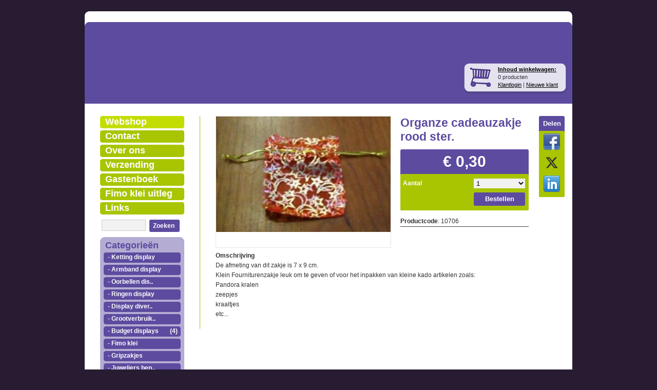

--- FILE ---
content_type: text/html; charset=UTF-8
request_url: https://www.sieradendisplay.nl/webshop/juweliers-benodigdheden/accessoires/detail/349/organze-cadeauzakje-rood-ster.html
body_size: 7141
content:
<!DOCTYPE html PUBLIC "-//W3C//DTD XHTML 1.0 Transitional//EN"
    "http://www.w3.org/TR/xhtml1/DTD/xhtml1-transitional.dtd">
<html xmlns="http://www.w3.org/1999/xhtml" xmlns:og="http://opengraphprotocol.org/schema/" xml:lang="nl" lang="nl">
<head>
  <meta name="keywords" content="Swarovski plakstenen
armbanden display
ketting display
oorbellen display
oorbel display
oorbelrekje
ringen display
goedkope sieradendisplays
goedkope displays
fimoklei
fimo klei
fimo klei soft
effect klei
classic fimoklei
sieradendisplay
display kettingen
display armbanden
display ringen
display oorbellen
buste
torso
halsje
inklapbaar halsje
t-bar
jewelry display
gripzakjes
gripzak
groothandel displays
groothandel sieradendisplay
opbergboxen
opbergbox
plastic opbergdozen
kralenboxen
kralenbakken
organizer
"/>
  <meta name="description" content="Sieradendisplay – Sieradendisplays - Sieraden display -Jewelrydisplay : - Ketting displays,Oorbel displays,Armband displays,Ring displays,Overige displays
Sieradendisplay heeft een ruime sortering displays voor sieraden in vele kleuren en maten en gemaakt van diverse materialen pu leer acryl kunstof.
Verder hebben we een uitgebredi assortiment aan opbergboxen in talrijke verschillende kleuren en alle tegen goedkope prijzen.
Wij zijn gemiddeld 50 goedkoper als andere displaygroothandels.
Ook voor de mooiste fimo creaties bent U bij ons aan het juiste adres en U kan het complete assortment online in onze webshop bestellen.
voordelen op een rijtje snelle levering en een goedkope prijs.

"/>
  <meta name="language" content="nl"/>
  <meta name="charset" content="UTF-8"/>
  <meta name="google-site-verification" content="0bUiihOZTn0TsTo8n2dK4GBy7i7eYy7beOTPyi_FMjc"/>
  <meta name="author" content="sieradendisplay.nl"/>
  <meta name="generator" content="IZICMS2.0"/>
  <link href="/service/xml/News/atom.xml" rel="alternate" title="Alle berichten"/>
  <link href="/data/cache/compressedIncludes/compressedIncludes_2329615272_d6035b17bcb622d5c1b860d25f0b9361.css" rel="stylesheet" media="all"/>
  <link href="/templates/shoppagina-paars/css/bluetrip/css/print.css?r=3788&amp;fp=30a936a8" rel="stylesheet" media="print"/>
  <link href="/templates/shoppagina-paars/css/print.css?r=3788&amp;fp=30a936a8" rel="stylesheet" media="print"/>
  <script src="/core/javascript/mootools/mootools-core-1.6.0-transpiled.js?r=3788&amp;fp=30a936a8"></script>
  <script src="/core/javascript/mootools/mootools-more-1.6.0-transpiled.js?r=3788&amp;fp=30a936a8"></script>
  <script src="/modules/Shop/templates/default/js/product_social-transpiled.js?r=3788&amp;fp=30a936a8"></script>
  <script src="https://connect.facebook.net/nl_NL/all.js#xfbml=1?r=3788&amp;fp="></script>
  <script src="https://www.google.com/recaptcha/api.js?r=3788&amp;fp="></script>
  <script src="/core/javascript/lib/helper/LocaleGlobal-minified.js?r=3788&amp;fp=30a936a8" type="module"></script>
  <script src="/core/javascript/lib/helper/LocaleGlobal-transpiled.js?r=3788&amp;fp=30a936a8" defer nomodule></script>
  <script src="/modules/Shop/templates/default/js/product_attributes-transpiled.js?r=3788&amp;fp=30a936a8"></script>
  <script src="/modules/Shop/templates/default/js/milkbox-2.3.2/js/milkbox-transpiled.js?r=3788&amp;fp=30a936a8"></script>
  <script src="/modules/Shop/templates/default/js/image-switcheroo-transpiled.js?r=3788&amp;fp=30a936a8"></script>
  <script>/*<![CDATA[*/
    document.addEventListener('DOMContentLoaded',function(){
      var evt = document.createEvent('CustomEvent');evt.initCustomEvent( 'designchange', false, false, false );document.dispatchEvent(evt);
      Locale.define('nl-NL','Core',{"cancel":"Annuleren","close":"Sluiten"});
      Locale.define('nl-NL','Shop',{"loading":"Een moment geduld alstublieft..","error":"Er is helaas een fout opgetreden.","added":"Toegevoegd","product_added_short":"&#x2713; Toegevoegd aan winkelwagen:","product_not_added":"Het product kon niet worden toegevoegd.","variation_not_given_short":"Kies de gewenste uitvoering:","attribute_dimension_error":"Het veld '%s' bevat een ongeldige waarde.","please_enter_valid_email":"Vul alsjeblieft een geldig e-mailadres in."});
      Locale.use('nl-NL');
  });
  /*]]>*/</script>
  <!-- Global site tag (gtag.js) - Google Analytics -->
  <script async src="https://www.googletagmanager.com/gtag/js?id=UA-18868229-3"></script>
  <script>
    window.dataLayer = window.dataLayer || [];
    function gtag(){dataLayer.push(arguments);}
    gtag('js', new Date());
    gtag('config', 'UA-18868229-3', {"anonymize_ip":true});
  </script>
  <!-- End Google Analytics -->
  <title>Organze cadeauzakje rood ster. - Online Sieradendisplay  Sieradendisplays  Sieraden display Swarovski plakstenen</title>
</head>
<body itemscope itemtype="http://schema.org/WebPage">
<div id="site">
  <div id="site-top">
    <div id="header" class="container"><div class="iziSection" id="section_header"><div id="section_header_0" class="ShopModule iziModule"><div class="basketAction iziAction">
<div id="basket" class="show_profile">
  <span class="strong"><a href="/webshop/basket.html">Inhoud winkelwagen:</a></span>
  <br />0 producten      <br />
    <a href="/profiel/inloggen.html" rel="nofollow">Klantlogin</a> |
    <a href="/profiel/registreren.html">Nieuwe klant</a>
  </div>
<div class='clear'></div></div></div><div id="section_header_1" class="HeaderModule iziModule"><div class="viewAction iziAction">  
  
  
      <div id="HeaderPreview-1"></div>
		
		<script type="text/javascript">
			//<!--
			if ( !Browser.Plugins.Flash || Browser.Plugins.Flash.version < 9 ) {
				new Request.JSON({url: "/service/html/Header/view/1/1.html", onComplete: function( result ) {
					if ( result && result.success && $('HeaderPreview-1') ) {
				    $('HeaderPreview-1').set( 'html', result.message );
					}
				}} ).get();
			} else {
				new Swiff('/modules/Header/templates/default/swf/Header.swf', {
					id: 'HeaderPreviewFlash-1',
					container: 'HeaderPreview-1',
					width: 950,
					height: 150,
					params: {
						wmode: 'transparent'
					},
					vars: {
						token: '1',
						dataFile: '/service/html/Header/data/1'
					}
				});
			}
			
			//-->
		</script>
  <div class='clear'></div></div></div></div></div>
  </div>
  <div id="site-middle">
    <div id="main" class="container">
      <div id="main-left">
        
<div id="menu">
  <ul>
      <li class="item-1 current">
      <a href="/webshop/" title="Webshop">Webshop</a>
          </li>
      <li class="item-2">
      <a href="/contact.html" title="Contact">Contact</a>
          </li>
      <li class="item-3">
      <a href="/over-ons.html" title="Over ons">Over ons</a>
          </li>
      <li class="item-4">
      <a href="/verzending.html" title="Verzending">Verzending</a>
          </li>
      <li class="item-5">
      <a href="/gastenboek.html" title="Gastenboek">Gastenboek</a>
          </li>
      <li class="item-6">
      <a href="/fimo-klei-uitleg.html" title="Fimo klei uitleg">Fimo klei uitleg</a>
          </li>
      <li class="item-7">
      <a href="/links.html" title="Links">Links</a>
          </li>
  
  </ul>
</div>
<div class="clear"></div>
        <div class="iziSection" id="section_column"><div id="section_column_0" class="SearchModule iziModule"><div class="search-fieldAction iziAction">
<form action="/zoeken.html" method="get" class="search">
  <input class="query" type="text" name="q" value="" />
  <button type="submit" class="left">Zoeken</button>
</form>
<div class='clear'></div></div></div><div id="section_column_1" class="ShopModule iziModule"><div class="menuAction iziAction"><div class="menu">
  <div class="title">Categorie&euml;n</div>
  <ul >
    <li>
    <a href="/webshop/ketting-display/" title="Ketting display">
      <span class="left">- Ketting display</span>
          </a>
  
              <ul style="display: none;">
    
                <li>
                  <a href="/webshop/ketting-display/display-pu-leer/" title="display pu leer">
            <span class="left">display pu leer</span>
            <span class="right">(2)</span>
          </a>
              </li>
                <li>
                  <a href="/webshop/ketting-display/display-acryl/" title="Display acryl">
            <span class="left">Display acryl</span>
            <span class="right">(6)</span>
          </a>
              </li>
                <li>
                  <a href="/webshop/ketting-display/display-luxe/" title="Display luxe">
            <span class="left">Display luxe</span>
            <span class="right">(1)</span>
          </a>
              </li>
    
        </ul>
      
    </li>
      <li>
    <a href="/webshop/armband-display/" title="Armband display">
      <span class="left">- Armband display</span>
          </a>
  
              <ul style="display: none;">
    
                <li>
                  <a href="/webshop/armband-display/pu-leer/" title="Pu leer">
            <span class="left">Pu leer</span>
            <span class="right">(2)</span>
          </a>
              </li>
                <li>
                  <a href="/webshop/armband-display/acryl/" title="Acryl">
            <span class="left">Acryl</span>
            <span class="right">(5)</span>
          </a>
              </li>
    
        </ul>
      
    </li>
      <li>
    <a href="/webshop/oorbellen-display/" title="Oorbellen display">
      <span class="left">- Oorbellen dis..</span>
          </a>
  
              <ul style="display: none;">
    
                <li>
                  <a href="/webshop/oorbellen-display/pu-leer/" title="Pu leer">
            <span class="left">Pu leer</span>
            <span class="right">(1)</span>
          </a>
              </li>
                <li>
                  <a href="/webshop/oorbellen-display/acryl/" title="Acryl">
            <span class="left">Acryl</span>
            <span class="right">(7)</span>
          </a>
              </li>
                <li>
                  <a href="/webshop/oorbellen-display/oorbel-rekjes/" title="Oorbel rekjes">
            <span class="left">Oorbel rekjes</span>
            <span class="right">(1)</span>
          </a>
              </li>
    
        </ul>
      
    </li>
      <li>
    <a href="/webshop/ringen-display/" title="Ringen display">
      <span class="left">- Ringen display</span>
          </a>
  
              <ul style="display: none;">
    
                <li>
                  <a href="/webshop/ringen-display/pu-leer/" title="Pu leer">
            <span class="left">Pu leer</span>
            <span class="right">(6)</span>
          </a>
              </li>
                <li>
                  <a href="/webshop/ringen-display/display-luxe-ring/" title="Display luxe ring">
            <span class="left">Display luxe ring</span>
            <span class="right">(2)</span>
          </a>
              </li>
    
        </ul>
      
    </li>
      <li>
    <a href="/webshop/display-diversen/" title="Display diversen">
      <span class="left">- Display diver..</span>
          </a>
  
  
    </li>
      <li>
    <a href="/webshop/grootverbruikers/" title="Grootverbruikers">
      <span class="left">- Grootverbruik..</span>
          </a>
  
              <ul style="display: none;">
    
                <li>
                  <a href="/webshop/grootverbruikers/sieradendisplays/" title="Sieradendisplays">
            <span class="left">Sieradendisplays</span>
            <span class="right">(5)</span>
          </a>
              </li>
    
        </ul>
      
    </li>
      <li>
    <a href="/webshop/budget-displays/" title="Budget displays">
      <span class="left">- Budget displays</span>
      <span class="right">(4)</span>    </a>
  
  
    </li>
      <li>
    <a href="/webshop/fimo-klei/" title="Fimo klei">
      <span class="left">- Fimo klei</span>
          </a>
  
              <ul style="display: none;">
    
                <li>
                  <a href="/webshop/fimo-klei/fimo-vorm-voor-klei/" title="Fimo vorm voor klei">
            <span class="left">Fimo vorm voor klei</span>
            <span class="right">(0)</span>
          </a>
              </li>
                <li>
                  <a href="/webshop/fimo-klei/fimoklei-colour-kits/" title="Fimoklei colour kits">
            <span class="left">Fimoklei colour k..</span>
            <span class="right">(0)</span>
          </a>
              </li>
                <li>
                  <a href="/webshop/fimo-klei/bead-rollers-fimo/" title="Bead rollers fimo">
            <span class="left">Bead rollers fimo</span>
            <span class="right">(1)</span>
          </a>
              </li>
                <li>
                  <a href="/webshop/fimo-klei/fimoklei-structuurvormen/" title="Fimoklei structuurvormen">
            <span class="left">Fimoklei structuu..</span>
            <span class="right">(0)</span>
          </a>
              </li>
                <li>
                  <a href="/webshop/fimo-klei/zelf-hardende-klei/" title="Zelf hardende klei">
            <span class="left">Zelf hardende klei</span>
            <span class="right">(0)</span>
          </a>
              </li>
    
        </ul>
      
    </li>
      <li>
    <a href="/webshop/gripzakjes/" title="Gripzakjes">
      <span class="left">- Gripzakjes</span>
          </a>
  
              <ul style="display: none;">
    
                <li>
                  <a href="/webshop/gripzakjes/dozen/" title="Dozen">
            <span class="left">Dozen</span>
            <span class="right">(4)</span>
          </a>
              </li>
                <li>
                  <a href="/webshop/gripzakjes/100-stuks/" title="100 stuks">
            <span class="left">100 stuks</span>
            <span class="right">(11)</span>
          </a>
              </li>
    
        </ul>
      
    </li>
      <li>
    <a href="/webshop/juweliers-benodigdheden/" title="Juweliers benodigdheden">
      <span class="left">- Juweliers ben..</span>
          </a>
  
              <ul>
    
                <li>
                  <a href="/webshop/juweliers-benodigdheden/accessoires/" title="Accessoires">
            <span class="left">Accessoires</span>
            <span class="right">(16)</span>
          </a>
              </li>
                <li>
                  <a href="/webshop/juweliers-benodigdheden/tangen/" title="Tangen">
            <span class="left">Tangen</span>
            <span class="right">(2)</span>
          </a>
              </li>
    
        </ul>
      
    </li>
      <li>
    <a href="/webshop/swarovski/" title="Swarovski">
      <span class="left">- Swarovski</span>
          </a>
  
              <ul style="display: none;">
    
                <li>
                  <a href="/webshop/swarovski/plat-2028-plaksteen/" title="Plat 2028 plaksteen.">
            <span class="left">Plat 2028 plakste..</span>
                      </a>
          <ul  style="display: none;">
    <li>
    <a href="/webshop/swarovski/plat-2028-plaksteen/190mm-ss6/" title="1.90mm (ss6)">
      <span class="left">- 1.90mm (ss6)</span>
      <span class="right">(2)</span>    </a>
  
  
    </li>
      <li>
    <a href="/webshop/swarovski/plat-2028-plaksteen/300mm-ss12/" title="3.00mm (ss12)">
      <span class="left">- 3.00mm (ss12)</span>
      <span class="right">(19)</span>    </a>
  
  
    </li>
      <li>
    <a href="/webshop/swarovski/plat-2028-plaksteen/380mm-ss16/" title="3.80mm (ss16)">
      <span class="left">- 3.80mm (ss16)</span>
      <span class="right">(21)</span>    </a>
  
  
    </li>
      <li>
    <a href="/webshop/swarovski/plat-2028-plaksteen/460mm-ss20/" title="4.60mm (ss20)">
      <span class="left">- 4.60mm (ss20)</span>
      <span class="right">(23)</span>    </a>
  
  
    </li>
      <li>
    <a href="/webshop/swarovski/plat-2028-plaksteen/632mm-ss30/" title="6.32mm (ss30)">
      <span class="left">- 6.32mm (ss30)</span>
      <span class="right">(15)</span>    </a>
  
  
    </li>
      <li>
    <a href="/webshop/swarovski/plat-2028-plaksteen/700-mm-ss34/" title="7.00 mm (ss34)">
      <span class="left">- 7.00 mm (ss34)</span>
      <span class="right">(3)</span>    </a>
  
  
    </li>
      <li>
    <a href="/webshop/swarovski/plat-2028-plaksteen/841mm-ss40/" title="8.41mm (SS40)">
      <span class="left">- 8.41mm (SS40)</span>
      <span class="right">(2)</span>    </a>
  
  
    </li>
      <li>
    <a href="/webshop/swarovski/plat-2028-plaksteen/1091-mm-ss48/" title="10.91 mm (SS48)">
      <span class="left">- 10.91 mm (SS48)</span>
      <span class="right">(2)</span>    </a>
  
  
    </li>
  
</ul>
              </li>
                <li>
                  <a href="/webshop/swarovski/punt-1028-plaksteen/" title="Punt 1028 plaksteen.">
            <span class="left">Punt 1028 plakste..</span>
                      </a>
          <ul  style="display: none;">
    <li>
    <a href="/webshop/swarovski/punt-1028-plaksteen/20mm-pp14/" title="2.0mm (pp14)">
      <span class="left">- 2.0mm (pp14)</span>
      <span class="right">(21)</span>    </a>
  
  
    </li>
      <li>
    <a href="/webshop/swarovski/punt-1028-plaksteen/30mm-pp24-/" title="3.0mm (pp24) ">
      <span class="left">- 3.0mm (pp24) </span>
      <span class="right">(17)</span>    </a>
  
  
    </li>
      <li>
    <a href="/webshop/swarovski/punt-1028-plaksteen/38mm-pp31/" title="3.8mm (pp31)">
      <span class="left">- 3.8mm (pp31)</span>
      <span class="right">(3)</span>    </a>
  
  
    </li>
      <li>
    <a href="/webshop/swarovski/punt-1028-plaksteen/46mm-ss20/" title="4.6mm (ss20)">
      <span class="left">- 4.6mm (ss20)</span>
      <span class="right">(12)</span>    </a>
  
  
    </li>
      <li>
    <a href="/webshop/swarovski/punt-1028-plaksteen/61mm-ss29/" title="6.1mm (ss29)">
      <span class="left">- 6.1mm (ss29)</span>
      <span class="right">(13)</span>    </a>
  
  
    </li>
      <li>
    <a href="/webshop/swarovski/punt-1028-plaksteen/84-mm-ss39/" title="8.4 mm (SS39)">
      <span class="left">- 8.4 mm (SS39)</span>
      <span class="right">(17)</span>    </a>
  
  
    </li>
  
</ul>
              </li>
                <li>
                  <a href="/webshop/swarovski/bicone-5301-kralen/" title="Bicone 5301 kralen.">
            <span class="left">Bicone 5301 kralen.</span>
                      </a>
          <ul  style="display: none;">
    <li>
    <a href="/webshop/swarovski/bicone-5301-kralen/4-mm/" title="4 mm">
      <span class="left">- 4 mm</span>
      <span class="right">(14)</span>    </a>
  
  
    </li>
      <li>
    <a href="/webshop/swarovski/bicone-5301-kralen/6-mm/" title="6 mm">
      <span class="left">- 6 mm</span>
      <span class="right">(19)</span>    </a>
  
  
    </li>
      <li>
    <a href="/webshop/swarovski/bicone-5301-kralen/8-mm/" title="8 mm">
      <span class="left">- 8 mm</span>
      <span class="right">(18)</span>    </a>
  
  
    </li>
  
</ul>
              </li>
                <li>
                  <a href="/webshop/swarovski/ronde-kralen-5000/" title="Ronde kralen 5000">
            <span class="left">Ronde kralen 5000</span>
                      </a>
          <ul  style="display: none;">
    <li>
    <a href="/webshop/swarovski/ronde-kralen-5000/8-mm/" title="8 mm">
      <span class="left">- 8 mm</span>
      <span class="right">(5)</span>    </a>
  
  
    </li>
      <li>
    <a href="/webshop/swarovski/ronde-kralen-5000/6-mm/" title="6 mm">
      <span class="left">- 6 mm</span>
      <span class="right">(6)</span>    </a>
  
  
    </li>
      <li>
    <a href="/webshop/swarovski/ronde-kralen-5000/4-mm/" title="4 mm">
      <span class="left">- 4 mm</span>
      <span class="right">(6)</span>    </a>
  
  
    </li>
  
</ul>
              </li>
                <li>
                  <a href="/webshop/swarovski/swarovski-parels-5810/" title="Swarovski parels 5810">
            <span class="left">Swarovski parels ..</span>
                      </a>
          <ul  style="display: none;">
    <li>
    <a href="/webshop/swarovski/swarovski-parels-5810/parels-3-mm/" title="Parels 3 mm">
      <span class="left">- Parels 3 mm</span>
      <span class="right">(7)</span>    </a>
  
  
    </li>
      <li>
    <a href="/webshop/swarovski/swarovski-parels-5810/parels-4-mm/" title="Parels 4 mm">
      <span class="left">- Parels 4 mm</span>
      <span class="right">(5)</span>    </a>
  
  
    </li>
      <li>
    <a href="/webshop/swarovski/swarovski-parels-5810/parels-6-mm/" title="Parels 6 mm">
      <span class="left">- Parels 6 mm</span>
      <span class="right">(5)</span>    </a>
  
  
    </li>
      <li>
    <a href="/webshop/swarovski/swarovski-parels-5810/parels-8-mm/" title="Parels 8 mm">
      <span class="left">- Parels 8 mm</span>
      <span class="right">(13)</span>    </a>
  
  
    </li>
      <li>
    <a href="/webshop/swarovski/swarovski-parels-5810/parels-10-mm/" title="Parels 10 mm">
      <span class="left">- Parels 10 mm</span>
      <span class="right">(1)</span>    </a>
  
  
    </li>
      <li>
    <a href="/webshop/swarovski/swarovski-parels-5810/parels-12-mm/" title="Parels 12 mm">
      <span class="left">- Parels 12 mm</span>
      <span class="right">(1)</span>    </a>
  
  
    </li>
  
</ul>
              </li>
                <li>
                  <a href="/webshop/swarovski/swarovski-bloemkralen-5744-8-mm/" title="Swarovski bloemkralen 5744. 8 mm.">
            <span class="left">Swarovski bloemkr..</span>
            <span class="right">(7)</span>
          </a>
              </li>
                <li>
                  <a href="/webshop/swarovski/swarovski-becharmed/" title="Swarovski becharmed">
            <span class="left">Swarovski becharmed</span>
            <span class="right">(8)</span>
          </a>
              </li>
                <li>
                  <a href="/webshop/swarovski/swarovski-hangers/" title="Swarovski hangers">
            <span class="left">Swarovski hangers</span>
                      </a>
          <ul  style="display: none;">
    <li>
    <a href="/webshop/swarovski/swarovski-hangers/swarovski-hangers-6621/" title="Swarovski hangers 6621">
      <span class="left">- Swarovski han..</span>
      <span class="right">(2)</span>    </a>
  
  
    </li>
      <li>
    <a href="/webshop/swarovski/swarovski-hangers/swarovski-hart-6240/" title="Swarovski hart 6240">
      <span class="left">- Swarovski har..</span>
      <span class="right">(2)</span>    </a>
  
  
    </li>
      <li>
    <a href="/webshop/swarovski/swarovski-hangers/swarovski-hart-6261/" title="Swarovski hart 6261">
      <span class="left">- Swarovski har..</span>
      <span class="right">(6)</span>    </a>
  
  
    </li>
  
</ul>
              </li>
                <li>
                  <a href="/webshop/swarovski/swarovski-accessoires/" title="Swarovski accessoires">
            <span class="left">Swarovski accesso..</span>
            <span class="right">(0)</span>
          </a>
              </li>
    
        </ul>
      
    </li>
      <li>
    <a href="/webshop/kralen-en-sieradenonderdelen/" title="Kralen en sieradenonderdelen">
      <span class="left">- Kralen en sie..</span>
          </a>
  
              <ul style="display: none;">
    
                <li>
                  <a href="/webshop/kralen-en-sieradenonderdelen/rol-suede-veters-91-meter/" title="Rol Suede veters 91 meter.">
            <span class="left">Rol Suede veters ..</span>
            <span class="right">(24)</span>
          </a>
              </li>
                <li>
                  <a href="/webshop/kralen-en-sieradenonderdelen/rocailles-2-mm-110-per-450-gram/" title="Rocailles 2 mm 11/0 per 450 gram.">
            <span class="left">Rocailles 2 mm 11..</span>
            <span class="right">(25)</span>
          </a>
              </li>
                <li>
                  <a href="/webshop/kralen-en-sieradenonderdelen/rijstekorrels-250-gram/" title="Rijstekorrels 250 gram">
            <span class="left">Rijstekorrels 250..</span>
            <span class="right">(8)</span>
          </a>
              </li>
    
        </ul>
      
    </li>
      <li>
    <a href="/webshop/pixelhobby/" title="Pixelhobby">
      <span class="left">- Pixelhobby</span>
          </a>
  
              <ul style="display: none;">
    
                <li>
                  <a href="/webshop/pixelhobby/pixelhobby-matjes/" title="Pixelhobby matjes">
            <span class="left">Pixelhobby matjes</span>
            <span class="right">(1)</span>
          </a>
              </li>
                <li>
                  <a href="/webshop/pixelhobby/pixelhobby-benodigdheden/" title="Pixelhobby benodigdheden">
            <span class="left">Pixelhobby benodi..</span>
            <span class="right">(7)</span>
          </a>
              </li>
    
        </ul>
      
    </li>
      <li>
    <a href="/webshop/plastic-sorteerdozen/" title="Plastic sorteerdozen">
      <span class="left">- Plastic sorte..</span>
      <span class="right">(6)</span>    </a>
  
  
    </li>
  
</ul>
</div>
<div class='clear'></div></div></div></div>
        <div class="iziSection iziStaticSection" id="section_columnStatic"></div>
      </div>
      <div id="main-right">
        <div class="iziSection" id="section_main"><div id="section_main_0" class="ShopModule iziModule"><div class="productAction iziAction">
<div class="imageContainer span-9">
  <div class="imageCanvas" style="width: 340px; height: 255px;">
    
    <ul>
          <li class="productImage" style="width: 340px;">
        <a href="/data/upload/Shop/images/107061.jpg" rel="milkbox[349]" title="Organze cadeauzakje rood ster.">
          <img src="/data/upload/Shop/images/big_107061.jpg" alt="Organze cadeauzakje rood ster." />
        </a>
      </li>
    
    </ul>
  </div>
</div>
<div class="productProperties">
  <div id="productDetail" class="productDetail">
    <h1>Organze cadeauzakje rood ster.</h1>
<div class="price">
  <input type="hidden" name="price" value="30"/>
  <input type="hidden" name="sale_price" value="30"/>
  <input type="hidden" name="quantity_min" value="1"/>
  <input type="hidden" name="currency" value="EUR"/>
      <span class="strong price">&euro; 0,30</span>
    
  <div class="form">
      <form method="POST" action="/service/html/Shop/addOrderProduct">
      <input type="hidden" name="product_id" value="349"/>
  
  <table>
    <tbody>
    
          <tr class="product_amount_select">
        <th>
          <label for="product_amount_349">Aantal</label>
        </th>
        <td>
          <select name="amount[349]" id="product_amount_349">
                      <option value="1" selected="selected">1</option>
                      <option value="2">2</option>
                      <option value="3">3</option>
                      <option value="4">4</option>
                      <option value="5">5</option>
                      <option value="6">6</option>
                      <option value="7">7</option>
                      <option value="8">8</option>
                      <option value="9">9</option>
                      <option value="10">10</option>
                      <option value="11">11</option>
                      <option value="12">12</option>
                      <option value="13">13</option>
                      <option value="14">14</option>
                      <option value="15">15</option>
                      <option value="16">16</option>
                      <option value="17">17</option>
                      <option value="18">18</option>
                      <option value="19">19</option>
                      <option value="20">20</option>
                      <option value="21">21</option>
                      <option value="22">22</option>
                      <option value="23">23</option>
                      <option value="24">24</option>
                      <option value="25">25</option>
                      <option value="26">26</option>
                      <option value="27">27</option>
                      <option value="28">28</option>
                      <option value="29">29</option>
                      <option value="30">30</option>
                      <option value="31">31</option>
                      <option value="32">32</option>
                      <option value="33">33</option>
                      <option value="34">34</option>
                      <option value="35">35</option>
                      <option value="36">36</option>
                      <option value="37">37</option>
                      <option value="38">38</option>
                      <option value="39">39</option>
                      <option value="40">40</option>
                      <option value="41">41</option>
                      <option value="42">42</option>
                      <option value="43">43</option>
                      <option value="44">44</option>
                      <option value="45">45</option>
                      <option value="46">46</option>
                      <option value="47">47</option>
                      <option value="48">48</option>
                      <option value="49">49</option>
                      <option value="50">50</option>
                      <option value="51">51</option>
                      <option value="52">52</option>
                      <option value="53">53</option>
                      <option value="54">54</option>
                      <option value="55">55</option>
                      <option value="56">56</option>
                      <option value="57">57</option>
                      <option value="58">58</option>
                      <option value="59">59</option>
                      <option value="60">60</option>
                      <option value="61">61</option>
                      <option value="62">62</option>
                      <option value="63">63</option>
                      <option value="64">64</option>
                      <option value="65">65</option>
                      <option value="66">66</option>
                      <option value="67">67</option>
                      <option value="68">68</option>
                      <option value="69">69</option>
                      <option value="70">70</option>
                      <option value="71">71</option>
                      <option value="72">72</option>
                      <option value="73">73</option>
                      <option value="74">74</option>
                      <option value="75">75</option>
                      <option value="76">76</option>
                      <option value="77">77</option>
                      <option value="78">78</option>
                      <option value="79">79</option>
                      <option value="80">80</option>
                      <option value="81">81</option>
                      <option value="82">82</option>
                      <option value="83">83</option>
                      <option value="84">84</option>
                      <option value="85">85</option>
                      <option value="86">86</option>
                      <option value="87">87</option>
                      <option value="88">88</option>
                      <option value="89">89</option>
                      <option value="90">90</option>
                      <option value="91">91</option>
                      <option value="92">92</option>
                      <option value="93">93</option>
                      <option value="94">94</option>
                      <option value="95">95</option>
                      <option value="96">96</option>
                      <option value="97">97</option>
                      <option value="98">98</option>
                      <option value="99">99</option>
                    </select>
        </td>
      </tr>
      <tr>
        <td colspan="2">
                          <button type="submit">Bestellen</button>
                        </td>
      </tr>
        </tbody>
  </table>
      </form>
      <div class="clear"></div>
  </div>
  </div>
  <div class="property"><span class="strong">Productcode</span>: 10706</div>
  </div>
	<div id="social_container" class="social">
		<div class="title">Delen</div>
		<ul>
    			<li><a href="https://www.facebook.com/share.php?u=https%3A%2F%2Fwww.sieradendisplay.nl%2Fwebshop%2Fjuweliers-benodigdheden%2Faccessoires%2Fdetail%2F349%2Forganze-cadeauzakje-rood-ster.html&t=Organze+cadeauzakje+rood+ster." target="_blank" class="social_facebook"><img src="/modules/Shop/templates/default/icons/socialmedia/facebook-32.png" class="social_facebook" alt=""/></a></li>
    			<li><a href="https://twitter.com/home?status=Organze+cadeauzakje+rood+ster.+%20+https%3A%2F%2Fwww.sieradendisplay.nl%2Fwebshop%2Fjuweliers-benodigdheden%2Faccessoires%2Fdetail%2F349%2Forganze-cadeauzakje-rood-ster.html" target="_blank" class="social_twitter"><img src="/modules/Shop/templates/default/icons/socialmedia/twitter-32.png" class="social_twitter" alt=""/></a></li>
    			<li><a href="https://www.linkedin.com/shareArticle?mini=true&url=https%3A%2F%2Fwww.sieradendisplay.nl%2Fwebshop%2Fjuweliers-benodigdheden%2Faccessoires%2Fdetail%2F349%2Forganze-cadeauzakje-rood-ster.html&title=Organze+cadeauzakje+rood+ster.&source=Online+Sieradendisplay++Sieradendisplays++Sieraden+display+Swarovski+plakstenen" target="_blank" class="social_linkedin"><img src="/modules/Shop/templates/default/icons/socialmedia/linkedin-32.png" class="social_linkedin" alt=""/></a></li>
    
		</ul>
	</div>
</div>
<div class="clear"></div>
  <div class="property"><span class="strong">Omschrijving</span></div>
  <p>De afmeting van dit zakje is 7 x 9 cm.<br />Klein Fourniturenzakje leuk om te geven of voor het inpakken van kleine kado artikelen zoals:<br />Pandora kralen<br />zeepjes<br />kraaltjes<br />etc...</p>
<script>
	var imageSwitcheroo, attributes;
  var options = {};
  options.product_id = 349;
	window.addEvent('domready', function() {
    imageSwitcheroo = new ShopImageSwitcheroo( { 'interval': 5000 } );
    attributes = new ProductAttributes( options );
  });
</script>
<div class='clear'></div></div></div></div>
      </div>
    </div>
  </div>
  <div id="site-bottom">
    <div id="footer" class="container">
      
  
  
&copy; 2026 www.sieradendisplay.nl
  - Powered by Shoppagina.nl
    </div>
  </div>
</div>
</body>
</html>


--- FILE ---
content_type: application/javascript
request_url: https://www.sieradendisplay.nl/modules/Shop/templates/default/js/image-switcheroo-transpiled.js?r=3788&fp=30a936a8
body_size: 1119
content:
var ShopImageSwitcheroo=new Class({Implements:Options,options:{interval:5E3},container:null,container_background:"transparent",properties_container:null,zoom_image:null,ratio:{x:0,y:0},thumbnails:null,current_thumbnail:0,timer:0,initialize:function(a){this.setOptions(a);this.container=document.getElement("div.imageCanvas");this.properties_container=document.getElement("div.productProperties");this.thumbnails=this.container.getElements("li.productImage");if(this.thumbnails.length)for(this.initializeThumbnails(),
1<this.thumbnails.length&&this.initializeNavigator(),this.setThumbnail(),1<this.thumbnails.length&&(this.setNavigator(),this.options.interval&&(this.timer=this.loop.periodical(this.options.interval,this))),a=this.container;"transparent"==this.container_background;){try{a=a.getParent()}catch(b){break}this.container_background=a.getStyle("background-color")}},reset:function(){clearInterval(this.timer);this.current_thumbnail=0;this.initialize()},initializeThumbnails:function(){Array.each(this.thumbnails,
function(a){a.setStyles({opacity:0,visibility:"hidden"});a.set("tween",{onComplete:function(){a.setStyle("visibility",1>a.getStyle("opacity").toInt()?"hidden":"visible")}});a.addEvent("mouseenter",function(b){this.showZoom.call(this,b,a)}.bind(this));a.addEvent("mouseleave",function(b){this.closeZoom.call(this,b,a)}.bind(this));a.addEvent("mousemove",function(b){this.moveZoom.call(this,b,a)}.bind(this))}.bind(this))},initializeNavigator:function(){var a=document.getElement("div.imageSelector");a&&
a.getElements("a").each(function(a,c){0===c&&a.addClass("active");a.addEvent("click",function(a){a.stop();this.showThumbnail(c)}.bind(this));a.addEvent("mouseenter",function(){this.showThumbnail(c)}.bind(this))}.bind(this))},setThumbnail:function(){this.thumbnails[this.current_thumbnail].tween("opacity",[0,1])},hideAll:function(){this.thumbnails.tween("opacity",0)},setNavigator:function(){var a=document.getElement("div.imageSelector");a&&a.getElements("a").each(function(a,c){this.current_thumbnail==
c?a.addClass("active"):a.removeClass("active")}.bind(this))},loop:function(){this.current_thumbnail+1<this.thumbnails.length?this.current_thumbnail++:this.current_thumbnail=0;this.hideAll();this.setThumbnail();this.setNavigator()},showThumbnail:function(a){this.current_thumbnail!=a&&(clearInterval(this.timer),this.options.interval&&(this.timer=this.loop.periodical(this.options.interval,this)),this.current_thumbnail=a,this.hideAll(),this.setThumbnail(),this.setNavigator())},showZoom:function(a,b){clearInterval(this.timer);
this.container.getScrollSize().y>this.properties_container.getScrollSize().y&&this.properties_container.setStyle("height",this.container.getScrollSize().y);this.zoom_image=(new Element("div",{"class":"imageZoom",styles:{opacity:0,width:this.properties_container.getSize().x,height:this.properties_container.getSize().y,"background-color":this.container_background}})).adopt(new Element("img"));this.zoom_image.inject(this.properties_container,"bottom");this.zoom_image.getElement("img").addEvent("load",
function(){this.ratio.x=this.zoom_image.getElement("img").getSize().x/b.getSize().x;this.ratio.y=this.zoom_image.getElement("img").getSize().y/b.getSize().y;this.zoom_image.fade("in")}.bind(this));this.zoom_image.getElement("img").set("src",b.getElement("a").get("href"))},closeZoom:function(a,b){this.zoom_image&&this.zoom_image.dispose();this.options.interval&&1<this.thumbnails.length&&(this.timer=this.loop.periodical(this.options.interval,this))},moveZoom:function(a,b){if(this.zoom_image){var c=
-((a.page.x-b.getPosition().x)*this.ratio.x)+this.properties_container.getSize().x/2;a=-((a.page.y-b.getPosition().y)*this.ratio.y)+this.properties_container.getSize().y/2;this.zoom_image.getElement("img").setStyles({left:c,top:a})}}});
